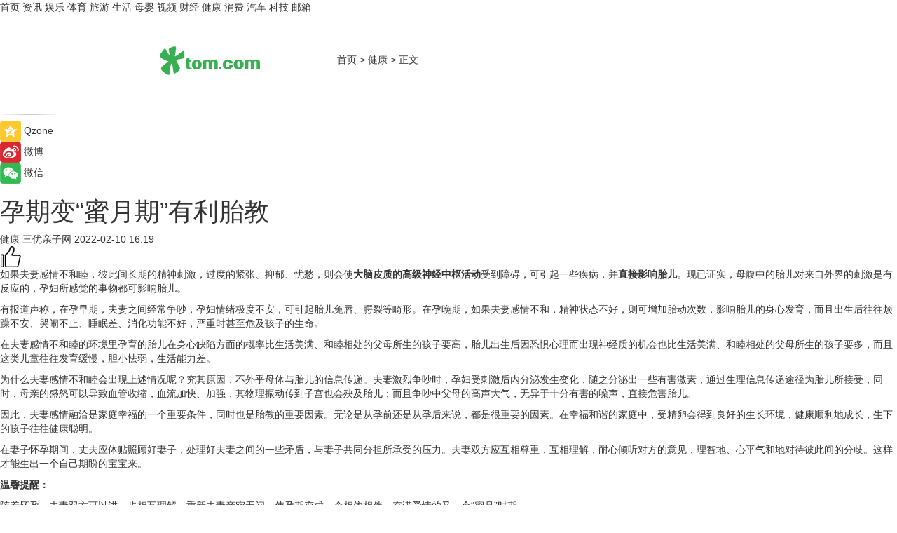

--- FILE ---
content_type: text/html
request_url: https://health.tom.com/202202/1485615155.html
body_size: 9351
content:
<!DOCTYPE html>
<html xmlns="http://www.w3.org/1999/xhtml"  lang="zh-CN" >

<!-- openCMs sreach -->
<head>
    <meta http-equiv="Content-Type" content="text/html; charset=UTF-8">
	<meta name="viewport" content="width=device-width, initial-scale=1.0">
    <meta http-equiv="X-UA-Compatible" content="IE=edge,chrome=1" >
	<meta name="referrer" content="unsafe-url" />
	<meta name="robots" content="index, follow">
   
    <title>孕期变“蜜月期”有利胎教_TOM健康</title><meta name="Description" content="如果夫妻感情不和睦，彼此间长期的精神刺激，过度的紧张、抑郁、忧愁，则会使大脑皮质的高级神经中枢活动受到障碍，可引起一些疾病，并直接影响胎儿。">
        <meta name="keywords" content="大脑皮质的高级神经中枢活动,直接影响胎儿,影响胎儿的身心发育,物理振动传到子宫,妻子怀孕期间">
        <meta name="Imageurl" content="">
        <meta property="og:type" content="article"/>
        <meta property="og:title" content="孕期变“蜜月期”有利胎教"/>
        <meta property="og:description" content="如果夫妻感情不和睦，彼此间长期的精神刺激，过度的紧张、抑郁、忧愁，则会使大脑皮质的高级神经中枢活动受到障碍，可引起一些疾病，并直接影响胎儿。"/>
        <meta property="og:image" content=""/>
        <meta property="og:url" content="https://health.tom.com/202202/1485615155.html"/>
        <meta property="og:release_date" content="2022-02-10 16:19"/>
    <link rel="canonical" href="https://health.tom.com/202202/1485615155.html"/>
	<meta name="applicable-device" content="pc,mobile">
	
    <!--加载图标-->
	   	 <link href="https://www.tom.com/system/modules/my.opencms.news/resources/tom/bootstrap/css/bootstrap.min.css" rel="stylesheet" type="text/css">
   	  <link href="//www.tom.com/system/modules/my.opencms.news/resources/pc/css/newcontent_auto3.css?v=5" rel="stylesheet" type="text/css">
   
	
</head>
<body>
<input  type="hidden"  value ="0" id="sltop"/>
<input  type="hidden"  value ="1193" id="jsonid"/>
<input  type="hidden"  value="/health/" id="category">
<div class="index_nav">
   <div class="index_nav_child">
<div class="index_nav_left">
<a href="//www.tom.com" title="TOM首页" id="shouye">首页</a>
<a href="//news.tom.com" title="TOM资讯" id="news">资讯</a>
<!--
<a href="//lookin.tom.com/" title="LOOKin" id="LOOKin">LOOKin</a>
-->
<a href="//ent.tom.com" title="TOM娱乐" id="ent" >娱乐</a>
<a href="//sports.tom.com" title="TOM体育" id="sports">体育</a>
<!--<a href="//star.tom.com" title="TOM明星" id="gossip">明星</a>-->
<!--<a href="//fashion.tom.com" title="TOM时尚" id="fashion">时尚</a>-->
<a href="//travel.tom.com" id="travel" title="TOM旅游">旅游</a>
<a href="//life.tom.com" title="TOM生活" id="life">生活</a>
<a href="//baby.tom.com" title="TOM母婴" id="baby">母婴</a>
<!--<a href="//marketing.tom.com" title="TOM营销" id="marketing">营销</a>-->
<!--<a href="//vip.tom.com" title="TOM邮箱" id="mail" target="_blank">邮箱</a>-->
<!--<a href="//biz.tom.com" id="biz" title="TOM商业">商业</a>-->
<a href="//v.tom.com" id="tv" target="_blank" title="TOM视频">视频</a>
<a href="//finance.tom.com" id="finance" title="TOM财经">财经</a>
<a href="//health.tom.com" id="health" title="TOM健康">健康</a>
<!--
<a href="//joke.tom.com" id="joke" title="TOM段子">段子</a>
-->
<a href="//xiaofei.tom.com" title="TOM消费" id="xiaofei">消费</a>
<a href="//car.tom.com" title="TOM汽车" id="car">汽车</a>
<!--<a href="//www.ule.com" title="TOM购物" target="_blank">购物</a>-->
<a href="//tech.tom.com" title="TOM科技" id="tech">科技</a>
<a href="//vip.tom.com/" title="TOM邮箱" target="_blank" id="vipmail">邮箱</a>
</div>
</div>
</div>
<div class="content_nav" id="content_nav">
    <div class="content_nav_box">
        <!--二维码-->
        <div id="qrcode" style="width:200px;height:200px;position:fixed;left:50%;top:50%; display:none;margin-left:-100px;margin-top:-100px;">aaa</div>
        <a class="back_arrow" id="back_arrow" href="javascript:history.back(-1)"><img src="https://www.tom.com/system/modules/my.opencms.news/resources/pc/pic/back_arow.png" alt></a>
        <a class="back_hot" id="back_hot" href="javascript:history.back(-1)"><img src="https://www.tom.com/system/modules/my.opencms.news/resources/pc/pic/tom_back.png" alt></a>
        <span class="tom_pc_logo"  href="https://www.tom.com"><img src="https://www.tom.com/system/modules/my.opencms.news/resources/pc/pic/tom_pc_logo.png" alt="logo"></span>
        <span class="tom_com_logo"><a href="https://www.tom.com/index2.html"> <img src="https://www.tom.com/system/modules/my.opencms.news/resources/tom/tomLogo1.png" alt="logo" ></a></span>
        <img class="tom_share" data-toggle="modal" data-target=".bs-example-modal-lg" src="//www.tom.com/system/modules/my.opencms.news/resources/pc/pic/tom_share.png" style="display: none;" alt>
		<a class="nav_left01" href="https://www.tom.com" title="网站首页" target="_blank">首页</a>
		<span class="nav_left01">&gt</span>
        <a class="nav_left01" href="https://health.tom.com" title="TOM健康" target="_blank">健康</a>
        <span class="nav_left01">&gt</span>
        <span class="nav_left01">正文</span>
        <span class="share_btn" name="sharebtn"  id="sharebtn" onclick="shareopen()"><img src="//www.tom.com/system/modules/my.opencms.news/resources/pc/pic/share_btn.png" alt></span>
        <div class="right_search_box" style="display:none;">
            <input value="">
            <span class="search_box_btn"><img src="//www.tom.com/system/modules/my.opencms.news/resources/pc/pic/search_btn_icon.png" alt></span>
        </div>
    </div>
</div>
<div class="wxAlert" style="display:none;z-index:9999;padding: 15px;border-radius: 3px; width:240px;height:67px;background:rgba(19,23,31,0.8);position:fixed;top:50%;left:50%;margin-top:-33.5px;margin-left:-120px;font-size:13px;color:#fff;">
    <img style="width:10px;height:9.5px;position:absolute;top:5px;right:5px;" src="https://www.tom.com/system/modules/my.opencms.news/resources/pc/pic/wx_close.png" alt>
    点击下方菜单栏  “ <img src="https://www.tom.com/system/modules/my.opencms.news/resources/shareios3.png" class="sharicoimg"  style="width: 27px; height: 27px;vertical-align: middle;" alt> ” 选择 “分享”， 把好文章分享出去!
</div>


<!-- 微信提示 -->
<div class="modal fade " id="wxmyModal" tabindex="-1" role="dialog" aria-labelledby="wxmyModalLabel" aria-hidden="true" >
    <div class="modal-dialog" >
        <img src="https://www.tom.com/system/modules/my.opencms.news/resources/shareios2.png" style="right: 0; float: right; width: 94px;margin-top:30px; margin-right:18px" alt>

        <div class="modal-content amodal-content" style="top: 250px; border:0px; width: 240px;height: 86px;left: 50%; margin-top: -33.5px;margin-left: -120px;font-size: 15px;color: rgb(255, 255, 255);background:rgba(19,23,31,0.8);padding: 4px;box-sizing: content-box;" >
            <button type="button" class="close closea" data-dismiss="modal" aria-hidden="true"  style="color: #fff;font-weight: normal; opacity: 1;">
                &times;
            </button>

            <div class="modal-body" style="padding-top:25px; text-align: center;">
                请点击右上角选择分享，把好文章分享出去
            </div>

        </div>
    </div>
</div>
<!--分享模态框-->
<div class="modal tomShare_modal fade bs-example-modal-lg tomShare_modalbs" tabindex="-1" role="dialog" aria-labelledby="myLargeModalLabel">
    <div style="margin:0;" class="modal-dialog modal-lg" role="document">
        <div class="modal-content">
            <div style="font-size:12px;" class="row text-center tomShare_modalbshe">
                <div data-dismiss="modal" class="col-xs-3"  id="pyq">
                    <img src="https://www.tom.com/system/modules/my.opencms.news/resources/pc/pic/tom_pyq.png" alt>
                    <div style="margin-top: 6px;" class="row">
                        <div class="col-xs-12">朋友圈</div>
                    </div>
                </div>
                <div data-dismiss="modal" class="col-xs-3"  id="wx">
                    <img  src="https://www.tom.com/system/modules/my.opencms.news/resources/pc/pic/tom_wechat.png" alt>
                    <div style="margin-top: 6px;" class="row">
                        <div class="col-xs-12">微信好友</div>
                    </div>
                </div>
                <div data-dismiss="modal" class="col-xs-3" id="qzone" onclick="shareToQzone()">
                    <img  src="//www.tom.com/system/modules/my.opencms.news/resources/pc/pic/tom_space.png" alt >
                    <div style="margin-top: 6px;" class="row">
                        <div class="col-xs-12">QQ空间</div>
                    </div>
                </div>
                <div data-dismiss="modal" class="col-xs-3" id="qq" onclick="shareToQQ()">
                    <img  src="https://www.tom.com/system/modules/my.opencms.news/resources/pc/pic/tom_qq1.png" alt>
                    <div style="margin-top: 6px;" class="row">
                        <div class="col-xs-12">QQ</div>
                    </div>
                </div>
            </div>
            <div style="" class="row">
                <div data-dismiss="modal" style="" class="col-xs-12 text-center tomShare_modalfb">
                    取消
                </div>
            </div>
        </div>
    </div>
</div>
<!--文章内容部分-->
<div class="content_body_box">
    <div class="content_body_left" id="content_body_left">
        <div class="scan_box">
            <div class="scan_box_text"></div>
            <div class="scan_box_img" id="scan_box_img"></div>
        </div>
        <div class="left_line"><img src="https://www.tom.com/system/modules/my.opencms.news/resources/pc/pic/left_line.png" alt></div>
        <div class="kongjian_share">
            <span class="kongjian_share_img"><img src="https://www.tom.com/system/modules/my.opencms.news/resources/pc/pic/kongjian_share.png" alt></span>
            <span class="kongjian_share_text">Qzone</span>
        </div>
        <div class="weibo_share">
            <span class="weibo_share_img"><img src="https://www.tom.com/system/modules/my.opencms.news/resources/pc/pic/weibo_share.png" alt></span>
            <span class="weibo_share_text">微博</span>
        </div>
        <div class="weixin_share">
            <span class="weixin_share_img"><img src="https://www.tom.com/system/modules/my.opencms.news/resources/pc/pic/weixin_share.png" alt></span>
            <span class="weixin_share_text">微信</span>
            <span class="weixin_share_scan" id="weixin_share_scan">
				</span>
        </div>
    </div>
    <div class="content_body_center" id="content_body_center">
        <div class="content_news_box">
            <h1 class="news_box_title news_box_title1">孕期变“蜜月期”有利胎教</h1>

                <!-- 写下想法弹出框 -->
                <div id="alert_share" style="display:none;border-color:rgba(66,66,66,0.1);background-color:#fff;box-shadow: 4px 7px 9px -8px rgb(66,66,66);color:#000000;" class="alert alert-success alert-dismissable fade in">
                    <button style="top: -13px;right: -26px;outline: 0;" type="button" class="close" aria-hidden="true">
                        &times;
                    </button>
                    <img style="width:14px;height:14px;" src="https://www.tom.com/system/modules/my.opencms.news/resources/pc/pic/tom_check.png" alt >
                    <strong>为推荐给更多人</strong>
                    <strong data-toggle="modal"  class="setdata" data-target=".bs-example-modal-lg" style="color:#31ba52;" >分享写下你的想法></strong>
                </div>
				
				  
				<div class="news_box_inforlinre">
				<div class="news_box_inforlinreab"></div>
                <div class="news_box_infor">
				<span class="formtag">健康</span>
				 <span class="infor_from infor_froma">

								<span class="infor_from_span" >三优亲子网</span>	 
                                    </span>
						<span class="infor_time">
							2022-02-10 16:19</span>
                   
                    <!--点赞新样式-->
                     	<div class="tom_fabulous tom_fabulousa">
                        <div class="tom_fabulousdiv" id="m_like">
                            <img class="tom_fabulousimg" src="https://www.tom.com/system/modules/my.opencms.news/resources/tom/phone_noclick.png" alt ><span class="tom_fabulousspan" id="num"></span>
                        </div>

                    </div>
                </div>
                <div class="news_box_text">
                    <html>
 <head></head>
 <body>
  <p>如果夫妻感情不和睦，彼此间长期的精神刺激，过度的紧张、抑郁、忧愁，则会使<strong>大脑皮质的高级神经中枢活动</strong>受到障碍，可引起一些疾病，并<strong>直接影响胎儿</strong>。现已证实，母腹中的胎儿对来自外界的刺激是有反应的，孕妇所感觉的事物都可影响胎儿。</p> 
  <p>有报道声称，在孕早期，夫妻之间经常争吵，孕妇情绪极度不安，可引起胎儿兔唇、腭裂等畸形。在孕晚期，如果夫妻感情不和，精神状态不好，则可增加胎动次数，影响胎儿的身心发育，而且出生后往往烦躁不安、哭闹不止、睡眠差、消化功能不好，严重时甚至危及孩子的生命。</p> 
  <p>在夫妻感情不和睦的环境里孕育的胎儿在身心缺陷方面的概率比生活美满、和睦相处的父母所生的孩子要高，胎儿出生后因恐惧心理而出现神经质的机会也比生活美满、和睦相处的父母所生的孩子要多，而且这类儿童往往发育缓慢，胆小怯弱，生活能力差。</p> 
  <p>为什么夫妻感情不和睦会出现上述情况呢？究其原因，不外乎母体与胎儿的信息传递。夫妻激烈争吵时，孕妇受刺激后内分泌发生变化，随之分泌出一些有害激素，通过生理信息传递途径为胎儿所接受，同时，母亲的盛怒可以导致血管收缩，血流加快、加强，其物理振动传到子宫也会殃及胎儿；而且争吵中父母的高声大气，无异于十分有害的噪声，直接危害胎儿。</p> 
  <p>因此，夫妻感情融洽是家庭幸福的一个重要条件，同时也是胎教的重要因素。无论是从孕前还是从孕后来说，都是很重要的因素。在幸福和谐的家庭中，受精卵会得到良好的生长环境，健康顺利地成长，生下的孩子往往健康聪明。</p> 
  <p>在妻子怀孕期间，丈夫应体贴照顾好妻子，处理好夫妻之间的一些矛盾，与妻子共同分担所承受的压力。夫妻双方应互相尊重，互相理解，耐心倾听对方的意见，理智地、心平气和地对待彼此间的分歧。这样才能生出一个自己期盼的宝宝来。</p> 
  <p><strong>温馨提醒：</strong></p> 
  <p>随着怀孕，夫妻双方可以进一步相互理解，重新夫妻亲密无间，使孕期变成一个相依相伴、充满爱情的又一个“蜜月”时期。</p> 
  <p>【以上内容转自“三优亲子网”，不代表本网站观点。如需转载请取得三优亲子网许可，如有侵权请联系删除。】</p> 
  <p>&nbsp;</p>
 </body>
</html><!--增加原创提示-->
					<span id="adright" style="color: #ffffff;display:none">0</span>
                </div>
				</div>
				<div class="news_box_banner_pc1" style="margin-top: 10px;margin-bottom: 20px;">
					<a class="a_img_border" href="//game.tom.com?pop=1"  rel="nofollow"  ><img src="https://www.tom.com/system/modules/my.opencms.news/resources/pc/pic/banner/tem_pc1.jpg" alt/>
					<div class="guanggao">
						广告
					</div>
					</a>
				</div>
				
                <div class="news_box_operation">
				  <div class="news_box_report news_box_reporta"><a href="https://www.tom.com/partner/jubao.html" target="_blank" rel="nofollow">举报</a></div>
					 	<span class="infor_author">责任编辑：
							吉熟</span>
                  
                    <div style="margin-top: 50px;text-align: center;">
                        <div style="display: inline-block;" id="pc_like">
                            <img src="https://www.tom.com/system/modules/my.opencms.news/resources/pc/pic/pc_noclick.png"   alt >
                            <p style="margin-top: 10px;" id="num"></p>
                        </div>
                    </div>
                </div>
				  <div class="news_box_operation_mhead" >
				  
				  </div>
                <div class="news_box_operation_m" style="text-align:right;font-size:13px;color:#666666;margin-bottom:20px;">
                    责任编辑：
                    吉熟<!--<div style="margin-top: 40px;text-align: center;">
                        <div style="display: inline-block; border: 1px solid #c5c5c5; border-radius: 51px; padding: 5px; min-width: 134px; font-size: 16px; cursor: pointer; color: #4f5054;" id="m_like">
                            <img style="vertical-align: middle;width: 20px;" src="//www.tom.com/system/modules/my.opencms.news/resources/tom/phone_noclick.png"><span style="margin-top: 10px;vertical-align: middle;padding-left: 5px;" id="num">赞</span>
                        </div>

                    </div>-->

                </div>
            <!-- app分享-->
            <div class="news_box_share" id="news_box_share">
                <div id="sharetxt" class="share_title" >
                    <span>————</span>&nbsp;&nbsp;&nbsp;&nbsp;分享到&nbsp;&nbsp;&nbsp;&nbsp;<span>————</span>
                </div>
                <div id="sharebtn4" class="contect_share">
                    <div class="share_platform">
                        <div class="share_weixin"><a id="wx" onclick="shareToWx()">
                            <div><img src="https://www.tom.com/system/modules/my.opencms.news/resources/pc/pic/weixin3.png"></div>
                            <div class="share_text">微信好友</div>
                        </a>
                        </div>
                        <div class="share_quan"><a id="pyq" onclick="shareToWxpyq()">
                            <div><img src="https://www.tom.com/system/modules/my.opencms.news/resources/pc/pic/quan3.png"></div>
                            <div class="share_text">朋友圈</div>
                        </a>
                        </div>
                        <div class="share_qq"><a id="qq" onclick="shareToQQ()">
                            <div><img src="https://www.tom.com/system/modules/my.opencms.news/resources/pc/pic/QQ3.png"></div>
                            <div class="share_text">QQ好友</div>
                        </a>
                        </div>
                        <div class="share_kongjian"><a id="qzone" onclick="shareToQzone()">
                            <div><img src="https://www.tom.com/system/modules/my.opencms.news/resources/pc/pic/kongjian3.png"></div>
                            <div class="share_text">QQ空间</div>
                        </a>
                        </div>
                        <script id="app" type="text/javascript"></script>
                    </div>
                </div>
            </div>
            <div class="news_box_banner_pc"></div>
        </div>
		
		  <div class="news_box_banner_phone">
       
    </div>
		
			
		<div class="shoujiline"></div>
		<div class="shouji">
			<div class="pic_news_title">
				<span class="mrelation_titlespanicom">&nbsp;</span>
				<span class="mrelation_titlespan">相关推荐</span>
			</div>
			<div class='three_image_news'>        <a href='//news.tom.com/202511/4386124168.html'>            <div class='news_title'>不玩虚的！东风天龙GX智能干线牵引车助新手秒变老司机 </div>            <div class='news_pic3'>                <img class='pic1' src='https://imgs.tom.com/whyz/202511/4386124168/THUMBNAIL9a4550f8ce0e5221.jpg' alt='不玩虚的！东风天龙GX智能干线牵引车助新手秒变老司机 '>                <img class='pic2' src='https://imgs.tom.com/whyz/202511/4386124168/THUMBNAIL35aa1d51d31d6606.jpg' alt='不玩虚的！东风天龙GX智能干线牵引车助新手秒变老司机 '>                <img class='pic2' src='https://imgs.tom.com/whyz/202511/4386124168/THUMBNAILfbc2f19c8ee65f8b.jpg' alt='不玩虚的！东风天龙GX智能干线牵引车助新手秒变老司机 '>            </div>        </a>        <div class='news_infor'>            <div class='source'>                <span>TOM</span>            </div>            <span class='push_time'>11-19 17:34</span>        </div>    </div><div class='three_image_news'>        <a href='//news.tom.com/202511/4214809681.html'>            <div class='news_title'>祥菱V5：水果摊主的移动商铺——河北唐山杨师傅的运输升级之路 </div>            <div class='news_pic3'>                <img class='pic1' src='https://imgs.tom.com/whyz/202511/4214809681/THUMBNAIL5e50df708a6508d5.jpg' alt='祥菱V5：水果摊主的移动商铺——河北唐山杨师傅的运输升级之路 '>                <img class='pic2' src='https://imgs.tom.com/whyz/202511/4214809681/THUMBNAILe6357a6b074f3fdd.jpg' alt='祥菱V5：水果摊主的移动商铺——河北唐山杨师傅的运输升级之路 '>                <img class='pic2' src='https://imgs.tom.com/whyz/202511/4214809681/THUMBNAILed3be67402d83d38.jpg' alt='祥菱V5：水果摊主的移动商铺——河北唐山杨师傅的运输升级之路 '>            </div>        </a>        <div class='news_infor'>            <div class='source'>                <span>TOM</span>            </div>            <span class='push_time'>11-17 17:25</span>        </div>    </div><div class='three_image_news'>        <a href='//finance.tom.com/202511/4275997051.html'>            <div class='news_title'>具身智能产业迎来爆发期：十大观察揭示未来发展蓝图 </div>            <div class='news_pic3'>                <img class='pic1' src='https://imgs.tom.com/whyz/202511/4275997051/THUMBNAILe0d0cd733c3f174e.jpg' alt='具身智能产业迎来爆发期：十大观察揭示未来发展蓝图 '>                <img class='pic2' src='https://imgs.tom.com/whyz/202511/4275997051/THUMBNAIL05b14c810ea4219c.jpg' alt='具身智能产业迎来爆发期：十大观察揭示未来发展蓝图 '>                <img class='pic2' src='https://imgs.tom.com/whyz/202511/4275997051/THUMBNAIL746487b9e94c0747.jpg' alt='具身智能产业迎来爆发期：十大观察揭示未来发展蓝图 '>            </div>        </a>        <div class='news_infor'>            <div class='source'>                <span>TOM</span>            </div>            <span class='push_time'>11-18 10:27</span>        </div>    </div><div class='news'>        <div class='news-left'>            <div class='desc' style='vertical-align: middle;'>                <div class='news_left_title'><a href='//finance.tom.com/202511/4290187771.html'>如新李潮东：以新质生产力赋能健康服务 守护消费者全周期权益 </a>                </div>                <div class='footer' style='float: left;margin-top:5px;'>                    <div class='footer_source'>                        <a href='http://www.tom.com' target='_self' rel='nofollow'>TOM</a>                    </div>                </div>                <span class='push_time push_timea' style='line-height:19px;margin-top:10px'>11-18 15:04</span></div>        </div>        <a href='//finance.tom.com/202511/4290187771.html'>            <div class='pic'>                <img class='pic1' src='https://imgs.tom.com/whyz/202511/4290187771/THUMBNAIL02f5c070610d6307.jpg' alt='如新李潮东：以新质生产力赋能健康服务 守护消费者全周期权益 '>            </div>        </a>    </div><div class='three_image_news'>        <a href='//tech.tom.com/202511/4178049355.html'>            <div class='news_title'>天文博主刘博洋同款“超能助理“，小艺治好我的收藏夹吃灰症！ </div>            <div class='news_pic3'>                <img class='pic1' src='https://imgs.tom.com/whyz/202511/4178049355/THUMBNAILadb1ea57c4b1da16.jpeg' alt='天文博主刘博洋同款“超能助理“，小艺治好我的收藏夹吃灰症！ '>                <img class='pic2' src='https://imgs.tom.com/whyz/202511/4178049355/THUMBNAIL54160693762ce6e8.jpeg' alt='天文博主刘博洋同款“超能助理“，小艺治好我的收藏夹吃灰症！ '>                <img class='pic2' src='https://imgs.tom.com/whyz/202511/4178049355/THUMBNAIL0bbd152a21694dfc.jpeg' alt='天文博主刘博洋同款“超能助理“，小艺治好我的收藏夹吃灰症！ '>            </div>        </a>        <div class='news_infor'>            <div class='source'>                <span>TOM</span>            </div>            <span class='push_time'>11-28 11:24</span>        </div>    </div></div>
		
		<div class="recommend_text">
		      <div class="relation_title" id="list-container">
		          <span style=""  class="relation_titlespanico">&nbsp;</span>
		          <span style="" class="relation_titlespan">热点精选</span>
		      </div>
		   <div class='item-container item-none item-noned'><ul class='tem-nonere'><li class='item-left'><a  class='a_img_border'  target='_blank' href='//sports.tom.com/202511/1200439339.html'><img class='item-img' src='https://imgs.tom.com/biz/202511/1200439339/THUMBNAIL2c9fddd89f984d35.jpg' alt='羽球飞旋处，数字浪潮起：广东移动以5G-A轻量化直播让全运观赛更精彩'></a></li><li class='item-right'><div class='divh4'><a target='_blank' href='//sports.tom.com/202511/1200439339.html'>羽球飞旋处，数字浪潮起：广东移动以5G-A轻量化直播让全运观赛更精彩</a></div><p class='soddd'><a href=https://www.c114.com.cn/ target='_blank' rel='nofollow' class='source_text'>C114中国通信网</a><span class='publish-time publish-timepc'>2025-11-28 20:58</span><span class='publish-time publish-timemb'>11-28 20:58</span></p></li></ul></div><div class='item-container item-none item-noned'><ul class='tem-nonere'><li class='item-left'><a  class='a_img_border'  target='_blank' href='//news.tom.com/202511/4210287303.html'><img class='item-img' src='https://imgs.tom.com/whyz/202511/4210287303/THUMBNAILb08c99f81bcdbe44.jpeg' alt='29128元落槌！五粮液马年生肖酒特殊编号在京东拍卖成交引爆收藏圈'></a></li><li class='item-right'><div class='divh4'><a target='_blank' href='//news.tom.com/202511/4210287303.html'>29128元落槌！五粮液马年生肖酒特殊编号在京东拍卖成交引爆收藏圈</a></div><p class='soddd'><a href=http://www.tom.com target='_blank' rel='nofollow' class='source_text'>TOM</a><span class='publish-time publish-timepc'>2025-11-28 20:33</span><span class='publish-time publish-timemb'>11-28 20:33</span></p></li></ul></div><div class='item-container item-none item-noned'><ul class='tem-nonere'><li class='item-left'><a  class='a_img_border'  target='_blank' href='//tech.tom.com/202511/4210349419.html'><img class='item-img' src='https://imgs.tom.com/whyz/202511/4210349419/THUMBNAIL39478d9285ae6728.jpg' alt='“淮河能源”鸿蒙版全新升级 打造数智办公新范式'></a></li><li class='item-right'><div class='divh4'><a target='_blank' href='//tech.tom.com/202511/4210349419.html'>“淮河能源”鸿蒙版全新升级 打造数智办公新范式</a></div><p class='soddd'><a href=http://www.tom.com target='_blank' rel='nofollow' class='source_text'>TOM</a><span class='publish-time publish-timepc'>2025-11-28 20:31</span><span class='publish-time publish-timemb'>11-28 20:31</span></p></li></ul></div><div class='item-container item-none item-noneb'><div class='divh4'><a target='_blank' href='//news.tom.com/202511/4204641787.html'>以季节为情绪锚点，巨量星图「与秋日共赴热爱」打造秋日生活方式风向标</a></div><ul><li class='item-center'><a class='a_img_border' target='_blank' href='//news.tom.com/202511/4204641787.html'><img class='item-img' src='https://imgs.tom.com/whyz/202511/4204641787/THUMBNAILf492b0c1dfafd10d.jpg' alt='以季节为情绪锚点，巨量星图「与秋日共赴热爱」打造秋日生活方式风向标'></a></li><li class='item-center'><a class='a_img_border' target='_blank' href='//news.tom.com/202511/4204641787.html'><img class='item-img' src='https://imgs.tom.com/whyz/202511/4204641787/THUMBNAIL42e598c75d46b2ea.jpg' alt='以季节为情绪锚点，巨量星图「与秋日共赴热爱」打造秋日生活方式风向标'></a></li><li class='item-center'><a class='a_img_border' target='_blank' href='//news.tom.com/202511/4204641787.html'><img class='item-img' src='https://imgs.tom.com/whyz/202511/4204641787/THUMBNAIL3521da454ef4efe9.jpg' alt='以季节为情绪锚点，巨量星图「与秋日共赴热爱」打造秋日生活方式风向标'></a></li></ul><div class='item-bottom'><p class='soddd'><a href=http://www.tom.com target='_blank' rel='nofollow' class='source_text'>TOM</a><span class='publish-time publish-timepc'>2025-11-28 18:20</span><span class='publish-time publish-timemb'>11-28 18:20</span></p></div></div><div class='item-container item-none item-noneb'><div class='divh4'><a target='_blank' href='//news.tom.com/202511/4196905725.html'>邦泰全国首座“悦系”盛大交付 | 昆明邦泰·悦九章，以卓越交付力印证品牌引领力 </a></div><ul><li class='item-center'><a class='a_img_border' target='_blank' href='//news.tom.com/202511/4196905725.html'><img class='item-img' src='https://imgs.tom.com/whyz/202511/4196905725/THUMBNAIL5aff637f001c6485.jpeg' alt='邦泰全国首座“悦系”盛大交付 | 昆明邦泰·悦九章，以卓越交付力印证品牌引领力 '></a></li><li class='item-center'><a class='a_img_border' target='_blank' href='//news.tom.com/202511/4196905725.html'><img class='item-img' src='https://imgs.tom.com/whyz/202511/4196905725/THUMBNAILe828b9b63437240e.jpeg' alt='邦泰全国首座“悦系”盛大交付 | 昆明邦泰·悦九章，以卓越交付力印证品牌引领力 '></a></li><li class='item-center'><a class='a_img_border' target='_blank' href='//news.tom.com/202511/4196905725.html'><img class='item-img' src='https://imgs.tom.com/whyz/202511/4196905725/THUMBNAILcb2bac110636bb15.jpeg' alt='邦泰全国首座“悦系”盛大交付 | 昆明邦泰·悦九章，以卓越交付力印证品牌引领力 '></a></li></ul><div class='item-bottom'><p class='soddd'><a href=http://www.tom.com target='_blank' rel='nofollow' class='source_text'>TOM</a><span class='publish-time publish-timepc'>2025-11-28 18:19</span><span class='publish-time publish-timemb'>11-28 18:19</span></p></div></div><div class='item-container item-none item-noneb'><div class='divh4'><a target='_blank' href='//news.tom.com/202511/4197432414.html'>创作力量再升级！猛玛获WISE2025大奖，无线麦克风惊艳全场 </a></div><ul><li class='item-center'><a class='a_img_border' target='_blank' href='//news.tom.com/202511/4197432414.html'><img class='item-img' src='https://imgs.tom.com/whyz/202511/4197432414/THUMBNAILb217ef150c89922c.jpg' alt='创作力量再升级！猛玛获WISE2025大奖，无线麦克风惊艳全场 '></a></li><li class='item-center'><a class='a_img_border' target='_blank' href='//news.tom.com/202511/4197432414.html'><img class='item-img' src='https://imgs.tom.com/whyz/202511/4197432414/THUMBNAIL3be61e91812faa9a.jpg' alt='创作力量再升级！猛玛获WISE2025大奖，无线麦克风惊艳全场 '></a></li><li class='item-center'><a class='a_img_border' target='_blank' href='//news.tom.com/202511/4197432414.html'><img class='item-img' src='https://imgs.tom.com/whyz/202511/4197432414/THUMBNAILee07d6b3928726fa.jpg' alt='创作力量再升级！猛玛获WISE2025大奖，无线麦克风惊艳全场 '></a></li></ul><div class='item-bottom'><p class='soddd'><a href=http://www.tom.com target='_blank' rel='nofollow' class='source_text'>TOM</a><span class='publish-time publish-timepc'>2025-11-28 18:16</span><span class='publish-time publish-timemb'>11-28 18:16</span></p></div></div><div class='item-container item-none item-noned'><ul class='tem-nonere'><li class='item-left'><a  class='a_img_border'  target='_blank' href='//news.tom.com/202511/4203941128.html'><img class='item-img' src='https://imgs.tom.com/whyz/202511/4203941128/THUMBNAILc4f73be1cc60dd8e.jpg' alt='以开源鸿蒙为底座 绘就鸿蒙生态“同心圆” '></a></li><li class='item-right'><div class='divh4'><a target='_blank' href='//news.tom.com/202511/4203941128.html'>以开源鸿蒙为底座 绘就鸿蒙生态“同心圆” </a></div><p class='soddd'><a href=http://www.tom.com target='_blank' rel='nofollow' class='source_text'>TOM</a><span class='publish-time publish-timepc'>2025-11-28 18:15</span><span class='publish-time publish-timemb'>11-28 18:15</span></p></li></ul></div><div class='item-container item-none item-noneb'><div class='divh4'><a target='_blank' href='//news.tom.com/202511/4202550449.html'>福法护企系列活动之企业出海生存战法讲座落幕，港丰集团助力企业跨境出海 </a></div><ul><li class='item-center'><a class='a_img_border' target='_blank' href='//news.tom.com/202511/4202550449.html'><img class='item-img' src='https://imgs.tom.com/whyz/202511/4202550449/THUMBNAIL6d5242071c7229d0.jpeg' alt='福法护企系列活动之企业出海生存战法讲座落幕，港丰集团助力企业跨境出海 '></a></li><li class='item-center'><a class='a_img_border' target='_blank' href='//news.tom.com/202511/4202550449.html'><img class='item-img' src='https://imgs.tom.com/whyz/202511/4202550449/THUMBNAIL8333767c9e095499.jpg' alt='福法护企系列活动之企业出海生存战法讲座落幕，港丰集团助力企业跨境出海 '></a></li><li class='item-center'><a class='a_img_border' target='_blank' href='//news.tom.com/202511/4202550449.html'><img class='item-img' src='https://imgs.tom.com/whyz/202511/4202550449/THUMBNAIL2b133531908cc11c.jpg' alt='福法护企系列活动之企业出海生存战法讲座落幕，港丰集团助力企业跨境出海 '></a></li></ul><div class='item-bottom'><p class='soddd'><a href=http://www.tom.com target='_blank' rel='nofollow' class='source_text'>TOM</a><span class='publish-time publish-timepc'>2025-11-28 18:15</span><span class='publish-time publish-timemb'>11-28 18:15</span></p></div></div></div> 
		   <div class="newdixian">
        人家也是有底线的啦~
    </div>
		
    </div>

  
  
   
  
  
    <div class="content_body_right" id="content_body_right">
		 <div class="body_right_banner" id="body_right_banner"><div class="guanggao" style="display:none">广告</div>
        </div>
	
        <div class="recommend_pic_news" id="recommend_pic_news">
            <div class="pic_news_title">相关推荐</div>

            <div class='pic_news01'><a href='//news.tom.com/202511/4386124168.html' target='_blank' title='不玩虚的！东风天龙GX智能干线牵引车助新手秒变老司机 '><img src='https://imgs.tom.com/whyz/202511/4386124168/THUMBNAIL9a4550f8ce0e5221.jpg' width='270' height='152' alt><p class='pic_news01_title'>不玩虚的！东风天龙GX智能干线牵引车助新手秒变老司机 </p></a></div><div class='friend_line'></div><div class='pic_news01'><a href='//news.tom.com/202511/4214809681.html' target='_blank' title='祥菱V5：水果摊主的移动商铺——河北唐山杨师傅的运输升级之路 '><img src='https://imgs.tom.com/whyz/202511/4214809681/THUMBNAIL5e50df708a6508d5.jpg' width='270' height='152' alt><p class='pic_news01_title'>祥菱V5：水果摊主的移动商铺——河北唐山杨师傅的运输升级之路 </p></a></div><div class='friend_line'></div><div class='pic_news01'><a href='//finance.tom.com/202511/4275997051.html' target='_blank' title='具身智能产业迎来爆发期：十大观察揭示未来发展蓝图 '><img src='https://imgs.tom.com/whyz/202511/4275997051/THUMBNAILe0d0cd733c3f174e.jpg' width='270' height='152' alt><p class='pic_news01_title'>具身智能产业迎来爆发期：十大观察揭示未来发展蓝图 </p></a></div><div class='friend_line'></div><div class='pic_news01'><a href='//finance.tom.com/202511/4290187771.html' target='_blank' title='如新李潮东：以新质生产力赋能健康服务 守护消费者全周期权益 '><img src='https://imgs.tom.com/whyz/202511/4290187771/THUMBNAIL02f5c070610d6307.jpg' width='270' height='152' alt><p class='pic_news01_title'>如新李潮东：以新质生产力赋能健康服务 守护消费者全周期权益 </p></a></div><div class='friend_line'></div><div class='pic_news01'><a href='//tech.tom.com/202511/4178049355.html' target='_blank' title='天文博主刘博洋同款“超能助理“，小艺治好我的收藏夹吃灰症！ '><img src='https://imgs.tom.com/whyz/202511/4178049355/THUMBNAILadb1ea57c4b1da16.jpeg' width='270' height='152' alt><p class='pic_news01_title'>天文博主刘博洋同款“超能助理“，小艺治好我的收藏夹吃灰症！ </p></a></div><div class='friend_line'></div></div>
       
         <div id="makeline"></div>
        <input type='hidden' id="markvalue"/>
        <div class="body_right_banner" id="body_right_bottom_banner"><div class="guanggao">广告</div>
        </div>
    </div>
</div>
	<span  id="back_top"></span>
	 <span class="ina_fhdb" id="ina_fhdb"><img src="//www.tom.com/system/modules/my.opencms.news/resources/tom/fhdb1.png" alt></span>

<div class="content_bottom_box">
<div class="content_bottom">
<div class="content_bottom_line"></div>
<div class="content_bottom1">
<a href="http://www.tomgroup.com/chs/" target="_blank" rel="nofollow">TOM集团</a>
<a href="//www.tom.com/partner/adserver.html" target="_blank" rel="nofollow">广告服务</a>
<a href="//www.tom.com/partner/jointom.html" target="_blank" rel="nofollow">加入TOM</a>
</div>
<div class="content_bottom2">Copyright © 2018 TOM.COM Corporation, All Rights Reserved 新飞网版权所有</div>
</div>
</div>




    <script src="//www.tom.com/system/modules/my.opencms.news/resources/tom/pc/js/jquery-3.2.1.min.js"></script> 
  <script src="//www.tom.com/system/modules/my.opencms.news/resources/pc/minjs/jquery.cookie.min.js"></script> 
      <script src="//www.tom.com/system/modules/my.opencms.news/resources/pc/js/in_content_auto_nav.js"></script>
	    <script src="//www.tom.com/system/modules/my.opencms.news/resources/pc/js/in_content_auto.js?v=9"></script>
    <script type="text/javascript" src="https://www.tom.com/system/modules/my.opencms.news/resources/pc/js/qrcode.min.js"></script>
	  <script src="https://www.tom.com/system/modules/my.opencms.news/resources/pc/minjs/get_track.min.js"></script> 
    <script src="//www.tom.com/system/modules/my.opencms.news/resources/tom/test/js/bootstrap.min.js" charset="utf-8"></script> 
	
	 
</body>
</html>
